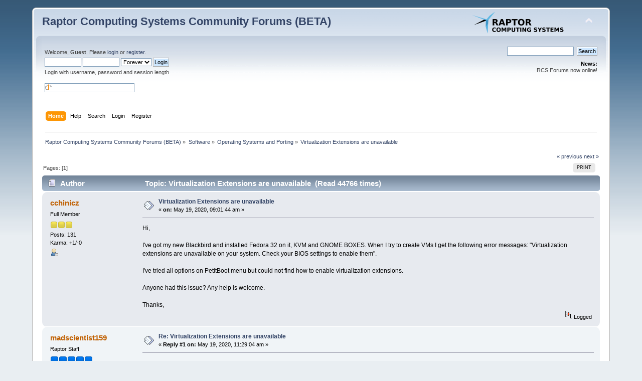

--- FILE ---
content_type: text/html; charset=UTF-8
request_url: https://forums.raptorcs.com/index.php?topic=121.msg1022
body_size: 8084
content:
<!DOCTYPE html PUBLIC "-//W3C//DTD XHTML 1.0 Transitional//EN" "http://www.w3.org/TR/xhtml1/DTD/xhtml1-transitional.dtd">
<html xmlns="http://www.w3.org/1999/xhtml">
<head>
	<link rel="stylesheet" type="text/css" href="https://forums.raptorcs.com/Themes/default/css/index.css?fin20" />
	<link rel="stylesheet" type="text/css" href="https://forums.raptorcs.com/Themes/default/css/webkit.css" />
	<script type="text/javascript" src="https://forums.raptorcs.com/Themes/default/scripts/script.js?fin20"></script>
	<script type="text/javascript" src="https://forums.raptorcs.com/Themes/default/scripts/theme.js?fin20"></script>
	<script type="text/javascript"><!-- // --><![CDATA[
		var smf_theme_url = "https://forums.raptorcs.com/Themes/default";
		var smf_default_theme_url = "https://forums.raptorcs.com/Themes/default";
		var smf_images_url = "https://forums.raptorcs.com/Themes/default/images";
		var smf_scripturl = "https://forums.raptorcs.com/index.php?PHPSESSID=rfuqvctvltseg5nd8f353ter2v&amp;";
		var smf_iso_case_folding = false;
		var smf_charset = "UTF-8";
		var ajax_notification_text = "Loading...";
		var ajax_notification_cancel_text = "Cancel";
	// ]]></script>
	<meta http-equiv="Content-Type" content="text/html; charset=UTF-8" />
	<meta name="description" content="Virtualization Extensions are unavailable" />
	<meta name="keywords" content="OpenPOWER,Raptor Computing Systems,POWER,IBM,ppc64,ppc64le,ppc64el" />
	<title>Virtualization Extensions are unavailable</title>
	<meta name="robots" content="noindex" />
	<link rel="canonical" href="https://forums.raptorcs.com/index.php?topic=121.0" />
	<link rel="help" href="https://forums.raptorcs.com/index.php?PHPSESSID=rfuqvctvltseg5nd8f353ter2v&amp;action=help" />
	<link rel="search" href="https://forums.raptorcs.com/index.php?PHPSESSID=rfuqvctvltseg5nd8f353ter2v&amp;action=search" />
	<link rel="contents" href="https://forums.raptorcs.com/index.php?PHPSESSID=rfuqvctvltseg5nd8f353ter2v&amp;" />
	<link rel="alternate" type="application/rss+xml" title="Raptor Computing Systems Community Forums (BETA) - RSS" href="https://forums.raptorcs.com/index.php?PHPSESSID=rfuqvctvltseg5nd8f353ter2v&amp;type=rss;action=.xml" />
	<link rel="prev" href="https://forums.raptorcs.com/index.php/topic,121.0/prev_next,prev.html?PHPSESSID=rfuqvctvltseg5nd8f353ter2v" />
	<link rel="next" href="https://forums.raptorcs.com/index.php/topic,121.0/prev_next,next.html?PHPSESSID=rfuqvctvltseg5nd8f353ter2v" />
	<link rel="index" href="https://forums.raptorcs.com/index.php/board,2.0.html?PHPSESSID=rfuqvctvltseg5nd8f353ter2v" />
</head>
<body>
<div id="wrapper" style="width: 90%">
	<div id="header"><div class="frame">
		<div id="top_section">
			<h1 class="forumtitle">
				<a href="https://forums.raptorcs.com/index.php?PHPSESSID=rfuqvctvltseg5nd8f353ter2v&amp;">Raptor Computing Systems Community Forums (BETA)</a>
			</h1>
			<img id="upshrink" src="https://forums.raptorcs.com/Themes/default/images/upshrink.png" alt="*" title="Shrink or expand the header." style="display: none;" />
			<img id="smflogo" src="https://forums.raptorcs.com/Themes/default/images/smflogo.png" alt="Simple Machines Forum" title="Simple Machines Forum" />
		</div>
		<div id="upper_section" class="middletext">
			<div class="user">
				<script type="text/javascript" src="https://forums.raptorcs.com/Themes/default/scripts/sha1.js"></script>
				<form id="guest_form" action="https://forums.raptorcs.com/index.php?PHPSESSID=rfuqvctvltseg5nd8f353ter2v&amp;action=login2" method="post" accept-charset="UTF-8"  onsubmit="hashLoginPassword(this, 'bc3bbaed17f2d60297861fefbe2fe7d2');">
					<div class="info">Welcome, <strong>Guest</strong>. Please <a href="https://forums.raptorcs.com/index.php?PHPSESSID=rfuqvctvltseg5nd8f353ter2v&amp;action=login">login</a> or <a href="https://forums.raptorcs.com/index.php?PHPSESSID=rfuqvctvltseg5nd8f353ter2v&amp;action=register">register</a>.</div>
					<input type="text" name="user" size="10" class="input_text" />
					<input type="password" name="passwrd" size="10" class="input_password" />
					<select name="cookielength">
						<option value="60">1 Hour</option>
						<option value="1440">1 Day</option>
						<option value="10080">1 Week</option>
						<option value="43200">1 Month</option>
						<option value="-1" selected="selected">Forever</option>
					</select>
					<input type="submit" value="Login" class="button_submit" /><br />
					<div class="info">Login with username, password and session length</div>
					<br /><input type="text" name="openid_identifier" id="openid_url" size="25" class="input_text openid_login" />
					<input type="hidden" name="hash_passwrd" value="" /><input type="hidden" name="e9b5e37" value="bc3bbaed17f2d60297861fefbe2fe7d2" />
				</form>
			</div>
			<div class="news normaltext">
				<form id="search_form" action="https://forums.raptorcs.com/index.php?PHPSESSID=rfuqvctvltseg5nd8f353ter2v&amp;action=search2" method="post" accept-charset="UTF-8">
					<input type="text" name="search" value="" class="input_text" />&nbsp;
					<input type="submit" name="submit" value="Search" class="button_submit" />
					<input type="hidden" name="advanced" value="0" />
					<input type="hidden" name="topic" value="121" /></form>
				<h2>News: </h2>
				<p>RCS Forums now online!</p>
			</div>
		</div>
		<br class="clear" />
		<script type="text/javascript"><!-- // --><![CDATA[
			var oMainHeaderToggle = new smc_Toggle({
				bToggleEnabled: true,
				bCurrentlyCollapsed: false,
				aSwappableContainers: [
					'upper_section'
				],
				aSwapImages: [
					{
						sId: 'upshrink',
						srcExpanded: smf_images_url + '/upshrink.png',
						altExpanded: 'Shrink or expand the header.',
						srcCollapsed: smf_images_url + '/upshrink2.png',
						altCollapsed: 'Shrink or expand the header.'
					}
				],
				oThemeOptions: {
					bUseThemeSettings: false,
					sOptionName: 'collapse_header',
					sSessionVar: 'e9b5e37',
					sSessionId: 'bc3bbaed17f2d60297861fefbe2fe7d2'
				},
				oCookieOptions: {
					bUseCookie: true,
					sCookieName: 'upshrink'
				}
			});
		// ]]></script>
		<div id="main_menu">
			<ul class="dropmenu" id="menu_nav">
				<li id="button_home">
					<a class="active firstlevel" href="https://forums.raptorcs.com/index.php?PHPSESSID=rfuqvctvltseg5nd8f353ter2v&amp;">
						<span class="last firstlevel">Home</span>
					</a>
				</li>
				<li id="button_help">
					<a class="firstlevel" href="https://forums.raptorcs.com/index.php?PHPSESSID=rfuqvctvltseg5nd8f353ter2v&amp;action=help">
						<span class="firstlevel">Help</span>
					</a>
				</li>
				<li id="button_search">
					<a class="firstlevel" href="https://forums.raptorcs.com/index.php?PHPSESSID=rfuqvctvltseg5nd8f353ter2v&amp;action=search">
						<span class="firstlevel">Search</span>
					</a>
				</li>
				<li id="button_login">
					<a class="firstlevel" href="https://forums.raptorcs.com/index.php?PHPSESSID=rfuqvctvltseg5nd8f353ter2v&amp;action=login">
						<span class="firstlevel">Login</span>
					</a>
				</li>
				<li id="button_register">
					<a class="firstlevel" href="https://forums.raptorcs.com/index.php?PHPSESSID=rfuqvctvltseg5nd8f353ter2v&amp;action=register">
						<span class="last firstlevel">Register</span>
					</a>
				</li>
			</ul>
		</div>
		<br class="clear" />
	</div></div>
	<div id="content_section"><div class="frame">
		<div id="main_content_section">
	<div class="navigate_section">
		<ul>
			<li>
				<a href="https://forums.raptorcs.com/index.php?PHPSESSID=rfuqvctvltseg5nd8f353ter2v&amp;"><span>Raptor Computing Systems Community Forums (BETA)</span></a> &#187;
			</li>
			<li>
				<a href="https://forums.raptorcs.com/index.php?PHPSESSID=rfuqvctvltseg5nd8f353ter2v&amp;#c2"><span>Software</span></a> &#187;
			</li>
			<li>
				<a href="https://forums.raptorcs.com/index.php/board,2.0.html?PHPSESSID=rfuqvctvltseg5nd8f353ter2v"><span>Operating Systems and Porting</span></a> &#187;
			</li>
			<li class="last">
				<a href="https://forums.raptorcs.com/index.php/topic,121.0.html?PHPSESSID=rfuqvctvltseg5nd8f353ter2v"><span>Virtualization Extensions are unavailable</span></a>
			</li>
		</ul>
	</div>
			<a id="top"></a>
			<a id="msg1016"></a>
			<div class="pagesection">
				<div class="nextlinks"><a href="https://forums.raptorcs.com/index.php/topic,121.0/prev_next,prev.html?PHPSESSID=rfuqvctvltseg5nd8f353ter2v#new">&laquo; previous</a> <a href="https://forums.raptorcs.com/index.php/topic,121.0/prev_next,next.html?PHPSESSID=rfuqvctvltseg5nd8f353ter2v#new">next &raquo;</a></div>
		<div class="buttonlist floatright">
			<ul>
				<li><a class="button_strip_print" href="https://forums.raptorcs.com/index.php?PHPSESSID=rfuqvctvltseg5nd8f353ter2v&amp;action=printpage;topic=121.0" rel="new_win nofollow"><span class="last">Print</span></a></li>
			</ul>
		</div>
				<div class="pagelinks floatleft">Pages: [<strong>1</strong>] </div>
			</div>
			<div id="forumposts">
				<div class="cat_bar">
					<h3 class="catbg">
						<img src="https://forums.raptorcs.com/Themes/default/images/topic/normal_post.gif" align="bottom" alt="" />
						<span id="author">Author</span>
						Topic: Virtualization Extensions are unavailable &nbsp;(Read 44766 times)
					</h3>
				</div>
				<form action="https://forums.raptorcs.com/index.php?PHPSESSID=rfuqvctvltseg5nd8f353ter2v&amp;action=quickmod2;topic=121.0" method="post" accept-charset="UTF-8" name="quickModForm" id="quickModForm" style="margin: 0;" onsubmit="return oQuickModify.bInEditMode ? oQuickModify.modifySave('bc3bbaed17f2d60297861fefbe2fe7d2', 'e9b5e37') : false">
				<div class="windowbg">
					<span class="topslice"><span></span></span>
					<div class="post_wrapper">
						<div class="poster">
							<h4>
								<a href="https://forums.raptorcs.com/index.php?PHPSESSID=rfuqvctvltseg5nd8f353ter2v&amp;action=profile;u=162" title="View the profile of cchinicz">cchinicz</a>
							</h4>
							<ul class="reset smalltext" id="msg_1016_extra_info">
								<li class="postgroup">Full Member</li>
								<li class="stars"><img src="https://forums.raptorcs.com/Themes/default/images/star.gif" alt="*" /><img src="https://forums.raptorcs.com/Themes/default/images/star.gif" alt="*" /><img src="https://forums.raptorcs.com/Themes/default/images/star.gif" alt="*" /></li>
								<li class="postcount">Posts: 131</li>
								<li class="karma">Karma: +1/-0</li>
								<li class="profile">
									<ul>
										<li><a href="https://forums.raptorcs.com/index.php?PHPSESSID=rfuqvctvltseg5nd8f353ter2v&amp;action=profile;u=162"><img src="https://forums.raptorcs.com/Themes/default/images/icons/profile_sm.gif" alt="View Profile" title="View Profile" /></a></li>
									</ul>
								</li>
							</ul>
						</div>
						<div class="postarea">
							<div class="flow_hidden">
								<div class="keyinfo">
									<div class="messageicon">
										<img src="https://forums.raptorcs.com/Themes/default/images/post/xx.gif" alt="" />
									</div>
									<h5 id="subject_1016">
										<a href="https://forums.raptorcs.com/index.php/topic,121.msg1016.html?PHPSESSID=rfuqvctvltseg5nd8f353ter2v#msg1016" rel="nofollow">Virtualization Extensions are unavailable</a>
									</h5>
									<div class="smalltext">&#171; <strong> on:</strong> May 19, 2020, 09:01:44 am &#187;</div>
									<div id="msg_1016_quick_mod"></div>
								</div>
							</div>
							<div class="post">
								<div class="inner" id="msg_1016">Hi,<br /><br />I&#039;ve got my new Blackbird and installed Fedora 32 on it, KVM and GNOME BOXES. When I try to create VMs I get the following error messages: &quot;Virtualization extensions are unavailable on your system. Check your BIOS settings to enable them&quot;.<br /><br />I&#039;ve tried all options on PetitBoot menu but could not find how to enable virtualization extensions.<br /><br />Anyone had this issue? Any help is welcome.<br /><br />Thanks,</div>
							</div>
						</div>
						<div class="moderatorbar">
							<div class="smalltext modified" id="modified_1016">
							</div>
							<div class="smalltext reportlinks">
								<img src="https://forums.raptorcs.com/Themes/default/images/ip.gif" alt="" />
								Logged
							</div>
						</div>
					</div>
					<span class="botslice"><span></span></span>
				</div>
				<hr class="post_separator" />
				<a id="msg1022"></a><a id="new"></a>
				<div class="windowbg2">
					<span class="topslice"><span></span></span>
					<div class="post_wrapper">
						<div class="poster">
							<h4>
								<a href="https://forums.raptorcs.com/index.php?PHPSESSID=rfuqvctvltseg5nd8f353ter2v&amp;action=profile;u=2" title="View the profile of madscientist159">madscientist159</a>
							</h4>
							<ul class="reset smalltext" id="msg_1022_extra_info">
								<li class="membergroup">Raptor Staff</li>
								<li class="stars"><img src="https://forums.raptorcs.com/Themes/default/images/stargmod.gif" alt="*" /><img src="https://forums.raptorcs.com/Themes/default/images/stargmod.gif" alt="*" /><img src="https://forums.raptorcs.com/Themes/default/images/stargmod.gif" alt="*" /><img src="https://forums.raptorcs.com/Themes/default/images/stargmod.gif" alt="*" /><img src="https://forums.raptorcs.com/Themes/default/images/stargmod.gif" alt="*" /></li>
								<li class="postcount">Posts: 47</li>
								<li class="karma">Karma: +11/-0</li>
								<li class="profile">
									<ul>
										<li><a href="https://forums.raptorcs.com/index.php?PHPSESSID=rfuqvctvltseg5nd8f353ter2v&amp;action=profile;u=2"><img src="https://forums.raptorcs.com/Themes/default/images/icons/profile_sm.gif" alt="View Profile" title="View Profile" /></a></li>
									</ul>
								</li>
							</ul>
						</div>
						<div class="postarea">
							<div class="flow_hidden">
								<div class="keyinfo">
									<div class="messageicon">
										<img src="https://forums.raptorcs.com/Themes/default/images/post/xx.gif" alt="" />
									</div>
									<h5 id="subject_1022">
										<a href="https://forums.raptorcs.com/index.php/topic,121.msg1022.html?PHPSESSID=rfuqvctvltseg5nd8f353ter2v#msg1022" rel="nofollow">Re: Virtualization Extensions are unavailable</a>
									</h5>
									<div class="smalltext">&#171; <strong>Reply #1 on:</strong> May 19, 2020, 11:29:04 am &#187;</div>
									<div id="msg_1022_quick_mod"></div>
								</div>
							</div>
							<div class="post">
								<div class="inner" id="msg_1022"><div class="quoteheader"><div class="topslice_quote"><a href="https://forums.raptorcs.com/index.php/topic,121.msg1016.html?PHPSESSID=rfuqvctvltseg5nd8f353ter2v#msg1016">Quote from: cchinicz on May 19, 2020, 09:01:44 am</a></div></div><blockquote class="bbc_standard_quote">Hi,<br /><br />I&#039;ve got my new Blackbird and installed Fedora 32 on it, KVM and GNOME BOXES. When I try to create VMs I get the following error messages: &quot;Virtualization extensions are unavailable on your system. Check your BIOS settings to enable them&quot;.<br /><br />I&#039;ve tried all options on PetitBoot menu but could not find how to enable virtualization extensions.<br /><br />Anyone had this issue? Any help is welcome.<br /><br />Thanks,<br /></blockquote><div class="quotefooter"><div class="botslice_quote"></div></div><br />Virtualization is always enabled.&nbsp; Are you seeing that error from a specific piece of software or from the direct QEMU command line?</div>
							</div>
						</div>
						<div class="moderatorbar">
							<div class="smalltext modified" id="modified_1022">
							</div>
							<div class="smalltext reportlinks">
								<img src="https://forums.raptorcs.com/Themes/default/images/ip.gif" alt="" />
								Logged
							</div>
						</div>
					</div>
					<span class="botslice"><span></span></span>
				</div>
				<hr class="post_separator" />
				<a id="msg1024"></a>
				<div class="windowbg">
					<span class="topslice"><span></span></span>
					<div class="post_wrapper">
						<div class="poster">
							<h4>
								<a href="https://forums.raptorcs.com/index.php?PHPSESSID=rfuqvctvltseg5nd8f353ter2v&amp;action=profile;u=162" title="View the profile of cchinicz">cchinicz</a>
							</h4>
							<ul class="reset smalltext" id="msg_1024_extra_info">
								<li class="postgroup">Full Member</li>
								<li class="stars"><img src="https://forums.raptorcs.com/Themes/default/images/star.gif" alt="*" /><img src="https://forums.raptorcs.com/Themes/default/images/star.gif" alt="*" /><img src="https://forums.raptorcs.com/Themes/default/images/star.gif" alt="*" /></li>
								<li class="postcount">Posts: 131</li>
								<li class="karma">Karma: +1/-0</li>
								<li class="profile">
									<ul>
										<li><a href="https://forums.raptorcs.com/index.php?PHPSESSID=rfuqvctvltseg5nd8f353ter2v&amp;action=profile;u=162"><img src="https://forums.raptorcs.com/Themes/default/images/icons/profile_sm.gif" alt="View Profile" title="View Profile" /></a></li>
									</ul>
								</li>
							</ul>
						</div>
						<div class="postarea">
							<div class="flow_hidden">
								<div class="keyinfo">
									<div class="messageicon">
										<img src="https://forums.raptorcs.com/Themes/default/images/post/xx.gif" alt="" />
									</div>
									<h5 id="subject_1024">
										<a href="https://forums.raptorcs.com/index.php/topic,121.msg1024.html?PHPSESSID=rfuqvctvltseg5nd8f353ter2v#msg1024" rel="nofollow">Re: Virtualization Extensions are unavailable</a>
									</h5>
									<div class="smalltext">&#171; <strong>Reply #2 on:</strong> May 19, 2020, 12:39:09 pm &#187;</div>
									<div id="msg_1024_quick_mod"></div>
								</div>
							</div>
							<div class="post">
								<div class="inner" id="msg_1024">I saw that error from the GNOME Boxes. If I run the command egrep &#039;^flags.*(vmx|svm)&#039; /proc/cpuinfo I also get no response. Any idea?</div>
							</div>
						</div>
						<div class="moderatorbar">
							<div class="smalltext modified" id="modified_1024">
							</div>
							<div class="smalltext reportlinks">
								<img src="https://forums.raptorcs.com/Themes/default/images/ip.gif" alt="" />
								Logged
							</div>
						</div>
					</div>
					<span class="botslice"><span></span></span>
				</div>
				<hr class="post_separator" />
				<a id="msg1025"></a>
				<div class="windowbg2">
					<span class="topslice"><span></span></span>
					<div class="post_wrapper">
						<div class="poster">
							<h4>
								<a href="https://forums.raptorcs.com/index.php?PHPSESSID=rfuqvctvltseg5nd8f353ter2v&amp;action=profile;u=2" title="View the profile of madscientist159">madscientist159</a>
							</h4>
							<ul class="reset smalltext" id="msg_1025_extra_info">
								<li class="membergroup">Raptor Staff</li>
								<li class="stars"><img src="https://forums.raptorcs.com/Themes/default/images/stargmod.gif" alt="*" /><img src="https://forums.raptorcs.com/Themes/default/images/stargmod.gif" alt="*" /><img src="https://forums.raptorcs.com/Themes/default/images/stargmod.gif" alt="*" /><img src="https://forums.raptorcs.com/Themes/default/images/stargmod.gif" alt="*" /><img src="https://forums.raptorcs.com/Themes/default/images/stargmod.gif" alt="*" /></li>
								<li class="postcount">Posts: 47</li>
								<li class="karma">Karma: +11/-0</li>
								<li class="profile">
									<ul>
										<li><a href="https://forums.raptorcs.com/index.php?PHPSESSID=rfuqvctvltseg5nd8f353ter2v&amp;action=profile;u=2"><img src="https://forums.raptorcs.com/Themes/default/images/icons/profile_sm.gif" alt="View Profile" title="View Profile" /></a></li>
									</ul>
								</li>
							</ul>
						</div>
						<div class="postarea">
							<div class="flow_hidden">
								<div class="keyinfo">
									<div class="messageicon">
										<img src="https://forums.raptorcs.com/Themes/default/images/post/xx.gif" alt="" />
									</div>
									<h5 id="subject_1025">
										<a href="https://forums.raptorcs.com/index.php/topic,121.msg1025.html?PHPSESSID=rfuqvctvltseg5nd8f353ter2v#msg1025" rel="nofollow">Re: Virtualization Extensions are unavailable</a>
									</h5>
									<div class="smalltext">&#171; <strong>Reply #3 on:</strong> May 19, 2020, 01:35:13 pm &#187;</div>
									<div id="msg_1025_quick_mod"></div>
								</div>
							</div>
							<div class="post">
								<div class="inner" id="msg_1025"><div class="quoteheader"><div class="topslice_quote"><a href="https://forums.raptorcs.com/index.php/topic,121.msg1024.html?PHPSESSID=rfuqvctvltseg5nd8f353ter2v#msg1024">Quote from: cchinicz on May 19, 2020, 12:39:09 pm</a></div></div><blockquote class="bbc_standard_quote">I saw that error from the GNOME Boxes.<br /></blockquote><div class="quotefooter"><div class="botslice_quote"></div></div><br />Sounds like a bug in GNOME Boxes, which to be honest isn&#039;t an application I&#039;d heard of before today.&nbsp; Can you try a different application like virt-manager?&nbsp; You might want to file a bug report against GNOME Boxes as well.<br /><br /><div class="quoteheader"><div class="topslice_quote"><a href="https://forums.raptorcs.com/index.php/topic,121.msg1024.html?PHPSESSID=rfuqvctvltseg5nd8f353ter2v#msg1024">Quote from: cchinicz on May 19, 2020, 12:39:09 pm</a></div></div><blockquote class="bbc_standard_quote">If I run the command egrep &#039;^flags.*(vmx|svm)&#039; /proc/cpuinfo I also get no response. Any idea?<br /></blockquote><div class="quotefooter"><div class="botslice_quote"></div></div><br />Most architectures don&#039;t report their hardware support flags in /proc/cpuinfo, that&#039;s pretty much an x86-only thing.&nbsp; POWER has full virtualization support in Linux, it&#039;s not something that can be turned off unless you build a kernel without the needed support.&nbsp; If you look for /dev/kvm, you should see that it exists, that&#039;s all you need.</div>
							</div>
						</div>
						<div class="moderatorbar">
							<div class="smalltext modified" id="modified_1025">
							</div>
							<div class="smalltext reportlinks">
								<img src="https://forums.raptorcs.com/Themes/default/images/ip.gif" alt="" />
								Logged
							</div>
						</div>
					</div>
					<span class="botslice"><span></span></span>
				</div>
				<hr class="post_separator" />
				<a id="msg1026"></a>
				<div class="windowbg">
					<span class="topslice"><span></span></span>
					<div class="post_wrapper">
						<div class="poster">
							<h4>
								<a href="https://forums.raptorcs.com/index.php?PHPSESSID=rfuqvctvltseg5nd8f353ter2v&amp;action=profile;u=162" title="View the profile of cchinicz">cchinicz</a>
							</h4>
							<ul class="reset smalltext" id="msg_1026_extra_info">
								<li class="postgroup">Full Member</li>
								<li class="stars"><img src="https://forums.raptorcs.com/Themes/default/images/star.gif" alt="*" /><img src="https://forums.raptorcs.com/Themes/default/images/star.gif" alt="*" /><img src="https://forums.raptorcs.com/Themes/default/images/star.gif" alt="*" /></li>
								<li class="postcount">Posts: 131</li>
								<li class="karma">Karma: +1/-0</li>
								<li class="profile">
									<ul>
										<li><a href="https://forums.raptorcs.com/index.php?PHPSESSID=rfuqvctvltseg5nd8f353ter2v&amp;action=profile;u=162"><img src="https://forums.raptorcs.com/Themes/default/images/icons/profile_sm.gif" alt="View Profile" title="View Profile" /></a></li>
									</ul>
								</li>
							</ul>
						</div>
						<div class="postarea">
							<div class="flow_hidden">
								<div class="keyinfo">
									<div class="messageicon">
										<img src="https://forums.raptorcs.com/Themes/default/images/post/xx.gif" alt="" />
									</div>
									<h5 id="subject_1026">
										<a href="https://forums.raptorcs.com/index.php/topic,121.msg1026.html?PHPSESSID=rfuqvctvltseg5nd8f353ter2v#msg1026" rel="nofollow">Re: Virtualization Extensions are unavailable</a>
									</h5>
									<div class="smalltext">&#171; <strong>Reply #4 on:</strong> May 19, 2020, 02:14:56 pm &#187;</div>
									<div id="msg_1026_quick_mod"></div>
								</div>
							</div>
							<div class="post">
								<div class="inner" id="msg_1026">Hi,<br /><br />Thanks. I&#039;ve succeeded to create a VM using virt-manager.<br /><br />But the path /dev/kvm does not exist in my file system. Does that mean that I&#039;m running software virtualization and not hardware virt?<br /><br />Regards</div>
							</div>
						</div>
						<div class="moderatorbar">
							<div class="smalltext modified" id="modified_1026">
							</div>
							<div class="smalltext reportlinks">
								<img src="https://forums.raptorcs.com/Themes/default/images/ip.gif" alt="" />
								Logged
							</div>
						</div>
					</div>
					<span class="botslice"><span></span></span>
				</div>
				<hr class="post_separator" />
				<a id="msg1027"></a>
				<div class="windowbg2">
					<span class="topslice"><span></span></span>
					<div class="post_wrapper">
						<div class="poster">
							<h4>
								<a href="https://forums.raptorcs.com/index.php?PHPSESSID=rfuqvctvltseg5nd8f353ter2v&amp;action=profile;u=2" title="View the profile of madscientist159">madscientist159</a>
							</h4>
							<ul class="reset smalltext" id="msg_1027_extra_info">
								<li class="membergroup">Raptor Staff</li>
								<li class="stars"><img src="https://forums.raptorcs.com/Themes/default/images/stargmod.gif" alt="*" /><img src="https://forums.raptorcs.com/Themes/default/images/stargmod.gif" alt="*" /><img src="https://forums.raptorcs.com/Themes/default/images/stargmod.gif" alt="*" /><img src="https://forums.raptorcs.com/Themes/default/images/stargmod.gif" alt="*" /><img src="https://forums.raptorcs.com/Themes/default/images/stargmod.gif" alt="*" /></li>
								<li class="postcount">Posts: 47</li>
								<li class="karma">Karma: +11/-0</li>
								<li class="profile">
									<ul>
										<li><a href="https://forums.raptorcs.com/index.php?PHPSESSID=rfuqvctvltseg5nd8f353ter2v&amp;action=profile;u=2"><img src="https://forums.raptorcs.com/Themes/default/images/icons/profile_sm.gif" alt="View Profile" title="View Profile" /></a></li>
									</ul>
								</li>
							</ul>
						</div>
						<div class="postarea">
							<div class="flow_hidden">
								<div class="keyinfo">
									<div class="messageicon">
										<img src="https://forums.raptorcs.com/Themes/default/images/post/xx.gif" alt="" />
									</div>
									<h5 id="subject_1027">
										<a href="https://forums.raptorcs.com/index.php/topic,121.msg1027.html?PHPSESSID=rfuqvctvltseg5nd8f353ter2v#msg1027" rel="nofollow">Re: Virtualization Extensions are unavailable</a>
									</h5>
									<div class="smalltext">&#171; <strong>Reply #5 on:</strong> May 19, 2020, 04:26:14 pm &#187;</div>
									<div id="msg_1027_quick_mod"></div>
								</div>
							</div>
							<div class="post">
								<div class="inner" id="msg_1027"><div class="quoteheader"><div class="topslice_quote"><a href="https://forums.raptorcs.com/index.php/topic,121.msg1026.html?PHPSESSID=rfuqvctvltseg5nd8f353ter2v#msg1026">Quote from: cchinicz on May 19, 2020, 02:14:56 pm</a></div></div><blockquote class="bbc_standard_quote">Hi,<br /><br />Thanks. I&#039;ve succeeded to create a VM using virt-manager.<br /><br />But the path /dev/kvm does not exist in my file system. Does that mean that I&#039;m running software virtualization and not hardware virt?<br /><br />Regards<br /></blockquote><div class="quotefooter"><div class="botslice_quote"></div></div><br />Good to hear you got it working.&nbsp; If you&#039;re not noticing the VMs being extremely slow, then you&#039;re using hardware virtualization.&nbsp; It&#039;s possible Fedora doesn&#039;t ship with the /dev/kvm device node, but I&#039;ll admit to being a bit out of my depth with the RPM-based distros.<br /><br />You could try &quot;sudo virt-host-validate&quot; (provided by libvirt-client) and see if that shows anything on the actual status of the virtualization support?</div>
							</div>
						</div>
						<div class="moderatorbar">
							<div class="smalltext modified" id="modified_1027">
							</div>
							<div class="smalltext reportlinks">
								<img src="https://forums.raptorcs.com/Themes/default/images/ip.gif" alt="" />
								Logged
							</div>
						</div>
					</div>
					<span class="botslice"><span></span></span>
				</div>
				<hr class="post_separator" />
				<a id="msg1030"></a>
				<div class="windowbg">
					<span class="topslice"><span></span></span>
					<div class="post_wrapper">
						<div class="poster">
							<h4>
								<a href="https://forums.raptorcs.com/index.php?PHPSESSID=rfuqvctvltseg5nd8f353ter2v&amp;action=profile;u=7" title="View the profile of ClassicHasClass">ClassicHasClass</a>
							</h4>
							<ul class="reset smalltext" id="msg_1030_extra_info">
								<li class="postgroup">Hero Member</li>
								<li class="stars"><img src="https://forums.raptorcs.com/Themes/default/images/star.gif" alt="*" /><img src="https://forums.raptorcs.com/Themes/default/images/star.gif" alt="*" /><img src="https://forums.raptorcs.com/Themes/default/images/star.gif" alt="*" /><img src="https://forums.raptorcs.com/Themes/default/images/star.gif" alt="*" /><img src="https://forums.raptorcs.com/Themes/default/images/star.gif" alt="*" /></li>
								<li class="avatar">
									<a href="https://forums.raptorcs.com/index.php?PHPSESSID=rfuqvctvltseg5nd8f353ter2v&amp;action=profile;u=7">
										<img class="avatar" src="https://avatars1.githubusercontent.com/u/12717725" width="64" height="64" alt="" />
									</a>
								</li>
								<li class="postcount">Posts: 517</li>
								<li class="karma">Karma: +40/-0</li>
								<li class="blurb">Talospace Earth Orbit</li>
								<li class="profile">
									<ul>
										<li><a href="https://forums.raptorcs.com/index.php?PHPSESSID=rfuqvctvltseg5nd8f353ter2v&amp;action=profile;u=7"><img src="https://forums.raptorcs.com/Themes/default/images/icons/profile_sm.gif" alt="View Profile" title="View Profile" /></a></li>
										<li><a href="https://www.floodgap.com/" title="Floodgap" target="_blank" class="new_win"><img src="https://forums.raptorcs.com/Themes/default/images/www_sm.gif" alt="Floodgap" /></a></li>
									</ul>
								</li>
							</ul>
						</div>
						<div class="postarea">
							<div class="flow_hidden">
								<div class="keyinfo">
									<div class="messageicon">
										<img src="https://forums.raptorcs.com/Themes/default/images/post/xx.gif" alt="" />
									</div>
									<h5 id="subject_1030">
										<a href="https://forums.raptorcs.com/index.php/topic,121.msg1030.html?PHPSESSID=rfuqvctvltseg5nd8f353ter2v#msg1030" rel="nofollow">Re: Virtualization Extensions are unavailable</a>
									</h5>
									<div class="smalltext">&#171; <strong>Reply #6 on:</strong> May 19, 2020, 06:37:32 pm &#187;</div>
									<div id="msg_1030_quick_mod"></div>
								</div>
							</div>
							<div class="post">
								<div class="inner" id="msg_1030">/dev/kvm is present on Fedora. I think this is more of an issue with GNOME Boxes. I just call QEMU directly and KVM works fine.</div>
							</div>
						</div>
						<div class="moderatorbar">
							<div class="smalltext modified" id="modified_1030">
							</div>
							<div class="smalltext reportlinks">
								<img src="https://forums.raptorcs.com/Themes/default/images/ip.gif" alt="" />
								Logged
							</div>
							<div class="signature" id="msg_1030_signature"><a href="https://www.talospace.com/" class="bbc_link" target="_blank">Talospace</a></div>
						</div>
					</div>
					<span class="botslice"><span></span></span>
				</div>
				<hr class="post_separator" />
				<a id="msg1032"></a>
				<div class="windowbg2">
					<span class="topslice"><span></span></span>
					<div class="post_wrapper">
						<div class="poster">
							<h4>
								<a href="https://forums.raptorcs.com/index.php?PHPSESSID=rfuqvctvltseg5nd8f353ter2v&amp;action=profile;u=19" title="View the profile of shawnanastasio">shawnanastasio</a>
							</h4>
							<ul class="reset smalltext" id="msg_1032_extra_info">
								<li class="postgroup">Newbie</li>
								<li class="stars"><img src="https://forums.raptorcs.com/Themes/default/images/star.gif" alt="*" /></li>
								<li class="postcount">Posts: 7</li>
								<li class="karma">Karma: +0/-0</li>
								<li class="profile">
									<ul>
										<li><a href="https://forums.raptorcs.com/index.php?PHPSESSID=rfuqvctvltseg5nd8f353ter2v&amp;action=profile;u=19"><img src="https://forums.raptorcs.com/Themes/default/images/icons/profile_sm.gif" alt="View Profile" title="View Profile" /></a></li>
									</ul>
								</li>
							</ul>
						</div>
						<div class="postarea">
							<div class="flow_hidden">
								<div class="keyinfo">
									<div class="messageicon">
										<img src="https://forums.raptorcs.com/Themes/default/images/post/xx.gif" alt="" />
									</div>
									<h5 id="subject_1032">
										<a href="https://forums.raptorcs.com/index.php/topic,121.msg1032.html?PHPSESSID=rfuqvctvltseg5nd8f353ter2v#msg1032" rel="nofollow">Re: Virtualization Extensions are unavailable</a>
									</h5>
									<div class="smalltext">&#171; <strong>Reply #7 on:</strong> May 19, 2020, 08:04:27 pm &#187;</div>
									<div id="msg_1032_quick_mod"></div>
								</div>
							</div>
							<div class="post">
								<div class="inner" id="msg_1032">Check to see if you have the <tt class="bbc_tt">kvm_hv</tt> kernel module loaded with <div class="codeheader">Code: <a href="javascript:void(0);" onclick="return smfSelectText(this);" class="codeoperation">[Select]</a></div><code class="bbc_code">lsmod |grep kvm</code><br />&nbsp;If it&#039;s not there, try <div class="codeheader">Code: <a href="javascript:void(0);" onclick="return smfSelectText(this);" class="codeoperation">[Select]</a></div><code class="bbc_code">sudo modprobe kvm_hv</code></div>
							</div>
						</div>
						<div class="moderatorbar">
							<div class="smalltext modified" id="modified_1032">
							</div>
							<div class="smalltext reportlinks">
								<img src="https://forums.raptorcs.com/Themes/default/images/ip.gif" alt="" />
								Logged
							</div>
						</div>
					</div>
					<span class="botslice"><span></span></span>
				</div>
				<hr class="post_separator" />
				<a id="msg1033"></a>
				<div class="windowbg">
					<span class="topslice"><span></span></span>
					<div class="post_wrapper">
						<div class="poster">
							<h4>
								<a href="https://forums.raptorcs.com/index.php?PHPSESSID=rfuqvctvltseg5nd8f353ter2v&amp;action=profile;u=162" title="View the profile of cchinicz">cchinicz</a>
							</h4>
							<ul class="reset smalltext" id="msg_1033_extra_info">
								<li class="postgroup">Full Member</li>
								<li class="stars"><img src="https://forums.raptorcs.com/Themes/default/images/star.gif" alt="*" /><img src="https://forums.raptorcs.com/Themes/default/images/star.gif" alt="*" /><img src="https://forums.raptorcs.com/Themes/default/images/star.gif" alt="*" /></li>
								<li class="postcount">Posts: 131</li>
								<li class="karma">Karma: +1/-0</li>
								<li class="profile">
									<ul>
										<li><a href="https://forums.raptorcs.com/index.php?PHPSESSID=rfuqvctvltseg5nd8f353ter2v&amp;action=profile;u=162"><img src="https://forums.raptorcs.com/Themes/default/images/icons/profile_sm.gif" alt="View Profile" title="View Profile" /></a></li>
									</ul>
								</li>
							</ul>
						</div>
						<div class="postarea">
							<div class="flow_hidden">
								<div class="keyinfo">
									<div class="messageicon">
										<img src="https://forums.raptorcs.com/Themes/default/images/post/xx.gif" alt="" />
									</div>
									<h5 id="subject_1033">
										<a href="https://forums.raptorcs.com/index.php/topic,121.msg1033.html?PHPSESSID=rfuqvctvltseg5nd8f353ter2v#msg1033" rel="nofollow">Re: Virtualization Extensions are unavailable</a>
									</h5>
									<div class="smalltext">&#171; <strong>Reply #8 on:</strong> May 20, 2020, 06:53:03 am &#187;</div>
									<div id="msg_1033_quick_mod"></div>
								</div>
							</div>
							<div class="post">
								<div class="inner" id="msg_1033">Hi Guys, thank you all <img src="https://forums.raptorcs.com/Smileys/default/smiley.gif" alt="&#58;&#41;" title="Smiley" class="smiley" /><br /><br />madscientist159 wrote: &quot;try &quot;sudo virt-host-validate&quot;&quot; and I got an almost all PASS, except a few FAILs (below) which I do not know how to fix<br />- LXC: Checking for cgroup &#039;cpu&#039; controller support&nbsp; &nbsp; &nbsp; &nbsp; &nbsp; &nbsp; &nbsp; &nbsp; &nbsp; &nbsp; &nbsp; &nbsp; &nbsp;: FAIL (Enable &#039;cpu&#039; in kernel Kconfig file or mount/enable cgroup controller in your system)<br />- LXC: Checking for cgroup &#039;cpuset&#039; controller support&nbsp; &nbsp; &nbsp; &nbsp; &nbsp; &nbsp; &nbsp; &nbsp; &nbsp; &nbsp; &nbsp; : FAIL (Enable &#039;cpuset&#039; in kernel Kconfig file or mount/enable cgroup controller in your system)<br />- LXC: Checking for cgroup &#039;freezer&#039; controller support&nbsp; &nbsp; &nbsp; &nbsp; &nbsp; &nbsp; &nbsp; &nbsp; &nbsp; &nbsp; &nbsp;: FAIL (Enable &#039;freezer&#039; in kernel Kconfig file or mount/enable cgroup controller in your system)<br />- LXC: Checking for cgroup &#039;blkio&#039; controller support&nbsp; &nbsp; &nbsp; &nbsp; &nbsp; &nbsp; &nbsp; &nbsp; &nbsp; &nbsp; &nbsp; &nbsp;: FAIL (Enable &#039;blkio&#039; in kernel Kconfig file or mount/enable cgroup controller in your system)<br /><br />ClassicHasClass wrote: &quot;/dev/kvm is present on Fedora.&quot; ; I found it<br /><br />shawnanastasio wrote: &quot;lsmod |grep kvm&quot; which produces the following response:<br />kvm_hv&nbsp; &nbsp; &nbsp; &nbsp; &nbsp; &nbsp; &nbsp; &nbsp; 235985&nbsp; 0<br />kvm&nbsp; &nbsp; &nbsp; &nbsp; &nbsp; &nbsp; &nbsp; &nbsp; &nbsp; &nbsp;357010&nbsp; 1 kvm_hv<br /><br />So, it seems hardware virtualization is enabled. I created a Fedora 32 VM through virt-manager with 2 vCPUs and installed stress. When I stress the 2 vCPUs I see on the host System Monitor that 2 of my 16 threads are at 100% (thread 9 and some other thread, which keeps jumping among the other 15..). So, if I got it right, this VM is really having 2 vCPU fully allocated to it. If it did not have hardware virtualization enable would I still be able to allocate 2 threads?<br /><br />Regards</div>
							</div>
						</div>
						<div class="moderatorbar">
							<div class="smalltext modified" id="modified_1033">
							</div>
							<div class="smalltext reportlinks">
								<img src="https://forums.raptorcs.com/Themes/default/images/ip.gif" alt="" />
								Logged
							</div>
						</div>
					</div>
					<span class="botslice"><span></span></span>
				</div>
				<hr class="post_separator" />
				<a id="msg1040"></a>
				<div class="windowbg2">
					<span class="topslice"><span></span></span>
					<div class="post_wrapper">
						<div class="poster">
							<h4>
								<a href="https://forums.raptorcs.com/index.php?PHPSESSID=rfuqvctvltseg5nd8f353ter2v&amp;action=profile;u=7" title="View the profile of ClassicHasClass">ClassicHasClass</a>
							</h4>
							<ul class="reset smalltext" id="msg_1040_extra_info">
								<li class="postgroup">Hero Member</li>
								<li class="stars"><img src="https://forums.raptorcs.com/Themes/default/images/star.gif" alt="*" /><img src="https://forums.raptorcs.com/Themes/default/images/star.gif" alt="*" /><img src="https://forums.raptorcs.com/Themes/default/images/star.gif" alt="*" /><img src="https://forums.raptorcs.com/Themes/default/images/star.gif" alt="*" /><img src="https://forums.raptorcs.com/Themes/default/images/star.gif" alt="*" /></li>
								<li class="avatar">
									<a href="https://forums.raptorcs.com/index.php?PHPSESSID=rfuqvctvltseg5nd8f353ter2v&amp;action=profile;u=7">
										<img class="avatar" src="https://avatars1.githubusercontent.com/u/12717725" width="64" height="64" alt="" />
									</a>
								</li>
								<li class="postcount">Posts: 517</li>
								<li class="karma">Karma: +40/-0</li>
								<li class="blurb">Talospace Earth Orbit</li>
								<li class="profile">
									<ul>
										<li><a href="https://forums.raptorcs.com/index.php?PHPSESSID=rfuqvctvltseg5nd8f353ter2v&amp;action=profile;u=7"><img src="https://forums.raptorcs.com/Themes/default/images/icons/profile_sm.gif" alt="View Profile" title="View Profile" /></a></li>
										<li><a href="https://www.floodgap.com/" title="Floodgap" target="_blank" class="new_win"><img src="https://forums.raptorcs.com/Themes/default/images/www_sm.gif" alt="Floodgap" /></a></li>
									</ul>
								</li>
							</ul>
						</div>
						<div class="postarea">
							<div class="flow_hidden">
								<div class="keyinfo">
									<div class="messageicon">
										<img src="https://forums.raptorcs.com/Themes/default/images/post/xx.gif" alt="" />
									</div>
									<h5 id="subject_1040">
										<a href="https://forums.raptorcs.com/index.php/topic,121.msg1040.html?PHPSESSID=rfuqvctvltseg5nd8f353ter2v#msg1040" rel="nofollow">Re: Virtualization Extensions are unavailable</a>
									</h5>
									<div class="smalltext">&#171; <strong>Reply #9 on:</strong> May 21, 2020, 02:43:46 pm &#187;</div>
									<div id="msg_1040_quick_mod"></div>
								</div>
							</div>
							<div class="post">
								<div class="inner" id="msg_1040">I think a better means is to try to create a VM in QEMU directly. I think you have too many layers in the middle to verify functionality. Try this: <a href="https://www.talospace.com/2018/11/making-your-talos-ii-into-ibm-pseries.html" class="bbc_link" target="_blank">https://www.talospace.com/2018/11/making-your-talos-ii-into-ibm-pseries.html</a><br /><br />If it boots AIX (fast) with KVM on, then you know it&#039;s working, and the other issues are most likely related to configuration.</div>
							</div>
						</div>
						<div class="moderatorbar">
							<div class="smalltext modified" id="modified_1040">
							</div>
							<div class="smalltext reportlinks">
								<img src="https://forums.raptorcs.com/Themes/default/images/ip.gif" alt="" />
								Logged
							</div>
							<div class="signature" id="msg_1040_signature"><a href="https://www.talospace.com/" class="bbc_link" target="_blank">Talospace</a></div>
						</div>
					</div>
					<span class="botslice"><span></span></span>
				</div>
				<hr class="post_separator" />
				<a id="msg1047"></a>
				<div class="windowbg">
					<span class="topslice"><span></span></span>
					<div class="post_wrapper">
						<div class="poster">
							<h4>
								<a href="https://forums.raptorcs.com/index.php?PHPSESSID=rfuqvctvltseg5nd8f353ter2v&amp;action=profile;u=162" title="View the profile of cchinicz">cchinicz</a>
							</h4>
							<ul class="reset smalltext" id="msg_1047_extra_info">
								<li class="postgroup">Full Member</li>
								<li class="stars"><img src="https://forums.raptorcs.com/Themes/default/images/star.gif" alt="*" /><img src="https://forums.raptorcs.com/Themes/default/images/star.gif" alt="*" /><img src="https://forums.raptorcs.com/Themes/default/images/star.gif" alt="*" /></li>
								<li class="postcount">Posts: 131</li>
								<li class="karma">Karma: +1/-0</li>
								<li class="profile">
									<ul>
										<li><a href="https://forums.raptorcs.com/index.php?PHPSESSID=rfuqvctvltseg5nd8f353ter2v&amp;action=profile;u=162"><img src="https://forums.raptorcs.com/Themes/default/images/icons/profile_sm.gif" alt="View Profile" title="View Profile" /></a></li>
									</ul>
								</li>
							</ul>
						</div>
						<div class="postarea">
							<div class="flow_hidden">
								<div class="keyinfo">
									<div class="messageicon">
										<img src="https://forums.raptorcs.com/Themes/default/images/post/xx.gif" alt="" />
									</div>
									<h5 id="subject_1047">
										<a href="https://forums.raptorcs.com/index.php/topic,121.msg1047.html?PHPSESSID=rfuqvctvltseg5nd8f353ter2v#msg1047" rel="nofollow">Re: Virtualization Extensions are unavailable</a>
									</h5>
									<div class="smalltext">&#171; <strong>Reply #10 on:</strong> May 22, 2020, 03:37:57 am &#187;</div>
									<div id="msg_1047_quick_mod"></div>
								</div>
							</div>
							<div class="post">
								<div class="inner" id="msg_1047">Hi ClassicHasClass, thanks. I&#039;ve checked the link you sent, it&#039;s way advanced for me.</div>
							</div>
						</div>
						<div class="moderatorbar">
							<div class="smalltext modified" id="modified_1047">
							</div>
							<div class="smalltext reportlinks">
								<img src="https://forums.raptorcs.com/Themes/default/images/ip.gif" alt="" />
								Logged
							</div>
						</div>
					</div>
					<span class="botslice"><span></span></span>
				</div>
				<hr class="post_separator" />
				</form>
			</div>
			<a id="lastPost"></a>
			<div class="pagesection">
				
		<div class="buttonlist floatright">
			<ul>
				<li><a class="button_strip_print" href="https://forums.raptorcs.com/index.php?PHPSESSID=rfuqvctvltseg5nd8f353ter2v&amp;action=printpage;topic=121.0" rel="new_win nofollow"><span class="last">Print</span></a></li>
			</ul>
		</div>
				<div class="pagelinks floatleft">Pages: [<strong>1</strong>] </div>
				<div class="nextlinks_bottom"><a href="https://forums.raptorcs.com/index.php/topic,121.0/prev_next,prev.html?PHPSESSID=rfuqvctvltseg5nd8f353ter2v#new">&laquo; previous</a> <a href="https://forums.raptorcs.com/index.php/topic,121.0/prev_next,next.html?PHPSESSID=rfuqvctvltseg5nd8f353ter2v#new">next &raquo;</a></div>
			</div>
	<div class="navigate_section">
		<ul>
			<li>
				<a href="https://forums.raptorcs.com/index.php?PHPSESSID=rfuqvctvltseg5nd8f353ter2v&amp;"><span>Raptor Computing Systems Community Forums (BETA)</span></a> &#187;
			</li>
			<li>
				<a href="https://forums.raptorcs.com/index.php?PHPSESSID=rfuqvctvltseg5nd8f353ter2v&amp;#c2"><span>Software</span></a> &#187;
			</li>
			<li>
				<a href="https://forums.raptorcs.com/index.php/board,2.0.html?PHPSESSID=rfuqvctvltseg5nd8f353ter2v"><span>Operating Systems and Porting</span></a> &#187;
			</li>
			<li class="last">
				<a href="https://forums.raptorcs.com/index.php/topic,121.0.html?PHPSESSID=rfuqvctvltseg5nd8f353ter2v"><span>Virtualization Extensions are unavailable</span></a>
			</li>
		</ul>
	</div>
			<div id="moderationbuttons"></div>
			<div class="plainbox" id="display_jump_to">&nbsp;</div>
		<br class="clear" />
				<script type="text/javascript" src="https://forums.raptorcs.com/Themes/default/scripts/topic.js"></script>
				<script type="text/javascript"><!-- // --><![CDATA[
					var oQuickReply = new QuickReply({
						bDefaultCollapsed: true,
						iTopicId: 121,
						iStart: 0,
						sScriptUrl: smf_scripturl,
						sImagesUrl: "https://forums.raptorcs.com/Themes/default/images",
						sContainerId: "quickReplyOptions",
						sImageId: "quickReplyExpand",
						sImageCollapsed: "collapse.gif",
						sImageExpanded: "expand.gif",
						sJumpAnchor: "quickreply"
					});
					if ('XMLHttpRequest' in window)
					{
						var oQuickModify = new QuickModify({
							sScriptUrl: smf_scripturl,
							bShowModify: true,
							iTopicId: 121,
							sTemplateBodyEdit: '\n\t\t\t\t\t\t\t\t<div id="quick_edit_body_container" style="width: 90%">\n\t\t\t\t\t\t\t\t\t<div id="error_box" style="padding: 4px;" class="error"><' + '/div>\n\t\t\t\t\t\t\t\t\t<textarea class="editor" name="message" rows="12" style="width: 100%; margin-bottom: 10px;" tabindex="1">%body%<' + '/textarea><br />\n\t\t\t\t\t\t\t\t\t<input type="hidden" name="e9b5e37" value="bc3bbaed17f2d60297861fefbe2fe7d2" />\n\t\t\t\t\t\t\t\t\t<input type="hidden" name="topic" value="121" />\n\t\t\t\t\t\t\t\t\t<input type="hidden" name="msg" value="%msg_id%" />\n\t\t\t\t\t\t\t\t\t<div class="righttext">\n\t\t\t\t\t\t\t\t\t\t<input type="submit" name="post" value="Save" tabindex="2" onclick="return oQuickModify.modifySave(\'bc3bbaed17f2d60297861fefbe2fe7d2\', \'e9b5e37\');" accesskey="s" class="button_submit" />&nbsp;&nbsp;<input type="submit" name="cancel" value="Cancel" tabindex="3" onclick="return oQuickModify.modifyCancel();" class="button_submit" />\n\t\t\t\t\t\t\t\t\t<' + '/div>\n\t\t\t\t\t\t\t\t<' + '/div>',
							sTemplateSubjectEdit: '<input type="text" style="width: 90%;" name="subject" value="%subject%" size="80" maxlength="80" tabindex="4" class="input_text" />',
							sTemplateBodyNormal: '%body%',
							sTemplateSubjectNormal: '<a hr'+'ef="https://forums.raptorcs.com/index.php?PHPSESSID=rfuqvctvltseg5nd8f353ter2v&amp;'+'?topic=121.msg%msg_id%#msg%msg_id%" rel="nofollow">%subject%<' + '/a>',
							sTemplateTopSubject: 'Topic: %subject% &nbsp;(Read 44766 times)',
							sErrorBorderStyle: '1px solid red'
						});

						aJumpTo[aJumpTo.length] = new JumpTo({
							sContainerId: "display_jump_to",
							sJumpToTemplate: "<label class=\"smalltext\" for=\"%select_id%\">Jump to:<" + "/label> %dropdown_list%",
							iCurBoardId: 2,
							iCurBoardChildLevel: 0,
							sCurBoardName: "Operating Systems and Porting",
							sBoardChildLevelIndicator: "==",
							sBoardPrefix: "=> ",
							sCatSeparator: "-----------------------------",
							sCatPrefix: "",
							sGoButtonLabel: "go"
						});

						aIconLists[aIconLists.length] = new IconList({
							sBackReference: "aIconLists[" + aIconLists.length + "]",
							sIconIdPrefix: "msg_icon_",
							sScriptUrl: smf_scripturl,
							bShowModify: true,
							iBoardId: 2,
							iTopicId: 121,
							sSessionId: "bc3bbaed17f2d60297861fefbe2fe7d2",
							sSessionVar: "e9b5e37",
							sLabelIconList: "Message Icon",
							sBoxBackground: "transparent",
							sBoxBackgroundHover: "#ffffff",
							iBoxBorderWidthHover: 1,
							sBoxBorderColorHover: "#adadad" ,
							sContainerBackground: "#ffffff",
							sContainerBorder: "1px solid #adadad",
							sItemBorder: "1px solid #ffffff",
							sItemBorderHover: "1px dotted gray",
							sItemBackground: "transparent",
							sItemBackgroundHover: "#e0e0f0"
						});
					}
				// ]]></script>
		</div>
	</div></div>
	<div id="footer_section"><div class="frame">
		<table width=100%><tr><td align=left>
		<ul class="reset">
			<li class="copyright">
			<span class="smalltext" style="display: inline; visibility: visible; font-family: Verdana, Arial, sans-serif;"><a href="https://forums.raptorcs.com/index.php?PHPSESSID=rfuqvctvltseg5nd8f353ter2v&amp;action=credits" title="Simple Machines Forum" target="_blank" class="new_win">SMF 2.0.15</a> |
 <a href="http://www.simplemachines.org/about/smf/license.php" title="License" target="_blank" class="new_win">SMF &copy; 2017</a>, <a href="http://www.simplemachines.org" title="Simple Machines" target="_blank" class="new_win">Simple Machines</a>
			</span></li>
			<li><a id="button_xhtml" href="http://validator.w3.org/check?uri=referer" target="_blank" class="new_win" title="Valid XHTML 1.0!"><span>XHTML</span></a></li>
			<li><a id="button_rss" href="https://forums.raptorcs.com/index.php?PHPSESSID=rfuqvctvltseg5nd8f353ter2v&amp;action=.xml;type=rss" class="new_win"><span>RSS</span></a></li>
			<li class="last"><a id="button_wap2" href="https://forums.raptorcs.com/index.php?PHPSESSID=rfuqvctvltseg5nd8f353ter2v&amp;wap2" class="new_win"><span>WAP2</span></a></li>
		</ul>
		</td>
		<td align=right>
		<a href="https://www.integricloud.com"><img src="https://forums.raptorcs.com/Themes/default/images/integricloud_logo_ppc64.png"></a>
		</td></tr></table>
		
	</div></div>
</div>
</body></html>